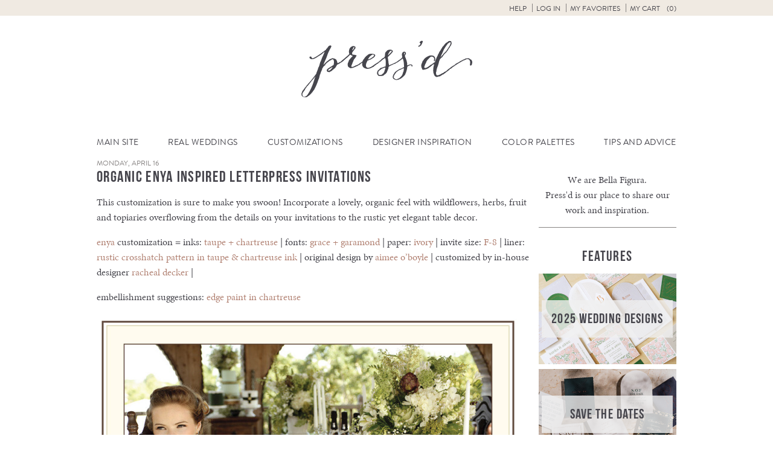

--- FILE ---
content_type: text/html; charset=UTF-8
request_url: https://www.bellafigura.com/pressd/organic-enya-inspired-letterpress-invitations/
body_size: 12892
content:
<!doctype html>
<!--[if lt IE 7]>      <html class="no-js lt-ie9 lt-ie8 lt-ie7"> <![endif]-->
<!--[if IE 7]>         <html class="no-js lt-ie9 lt-ie8"> <![endif]-->
<!--[if IE 8]>         <html class="no-js lt-ie9"> <![endif]-->
<!--[if gt IE 8]><!--> <html class="no-js"> <!--<![endif]-->
	<head>
		
		<meta charset="utf-8">
		<meta name="viewport" content="width=device-width,initial-scale=1.0">
   		<link rel="icon" type="image/png" href="https://www.bellafigura.com/wp-content/themes/bella-figura/img/favicon.png">
		<link rel="pingback" href="https://www.bellafigura.com/xmlrpc.php" />
		<script>!function(e,c){e[c]=e[c]+(e[c]&&" ")+"quform-js"}(document.documentElement,"className");</script><meta name='robots' content='index, follow, max-image-preview:large, max-snippet:-1, max-video-preview:-1' />
<!-- This site has installed PayPal for WooCommerce v4.5.21 - https://www.angelleye.com/product/woocommerce-paypal-plugin/ -->

	<!-- This site is optimized with the Yoast SEO plugin v26.6 - https://yoast.com/wordpress/plugins/seo/ -->
	<title>Organic Enya Inspired Letterpress Invitations - Bella Figura</title>
	<link rel="canonical" href="https://www.bellafigura.com/pressd/organic-enya-inspired-letterpress-invitations/" />
	<meta property="og:locale" content="en_US" />
	<meta property="og:type" content="article" />
	<meta property="og:title" content="Organic Enya Inspired Letterpress Invitations - Bella Figura" />
	<meta property="og:description" content="This customization is sure to make you swoon! Incorporate a lovely, organic feel with wildflowers, herbs, fruit and topiaries overflowing from the details on your invitations to the rustic yet elegant table decor. enya customization = inks: taupe + chartreuse &hellip; Continue reading &rarr;" />
	<meta property="og:url" content="https://www.bellafigura.com/pressd/organic-enya-inspired-letterpress-invitations/" />
	<meta property="og:site_name" content="Bella Figura" />
	<meta property="article:published_time" content="2012-04-16T13:00:19+00:00" />
	<meta property="og:image" content="https://d1mkprg9bp64fp.cloudfront.net/wp-content/blogs.dir/3/files/2012/04/enya-customization.jpg" />
	<meta property="og:image:width" content="700" />
	<meta property="og:image:height" content="1323" />
	<meta property="og:image:type" content="image/jpeg" />
	<meta name="author" content="Racheal Bumbolo" />
	<meta name="twitter:card" content="summary_large_image" />
	<meta name="twitter:creator" content="@bellafigura" />
	<meta name="twitter:site" content="@bellafigura" />
	<meta name="twitter:label1" content="Written by" />
	<meta name="twitter:data1" content="Racheal Bumbolo" />
	<script type="application/ld+json" class="yoast-schema-graph">{"@context":"https://schema.org","@graph":[{"@type":"WebPage","@id":"https://www.bellafigura.com/pressd/organic-enya-inspired-letterpress-invitations/","url":"https://www.bellafigura.com/pressd/organic-enya-inspired-letterpress-invitations/","name":"Organic Enya Inspired Letterpress Invitations - Bella Figura","isPartOf":{"@id":"https://www.bellafigura.com/#website"},"primaryImageOfPage":{"@id":"https://www.bellafigura.com/pressd/organic-enya-inspired-letterpress-invitations/#primaryimage"},"image":{"@id":"https://www.bellafigura.com/pressd/organic-enya-inspired-letterpress-invitations/#primaryimage"},"thumbnailUrl":"https://d1mkprg9bp64fp.cloudfront.net/wp-content/blogs.dir/3/files/2012/04/enya-customization.jpg","datePublished":"2012-04-16T13:00:19+00:00","author":{"@id":"https://www.bellafigura.com/#/schema/person/651678e4bad4516524d88d570e463737"},"breadcrumb":{"@id":"https://www.bellafigura.com/pressd/organic-enya-inspired-letterpress-invitations/#breadcrumb"},"inLanguage":"en-US","potentialAction":[{"@type":"ReadAction","target":["https://www.bellafigura.com/pressd/organic-enya-inspired-letterpress-invitations/"]}]},{"@type":"ImageObject","inLanguage":"en-US","@id":"https://www.bellafigura.com/pressd/organic-enya-inspired-letterpress-invitations/#primaryimage","url":"https://d1mkprg9bp64fp.cloudfront.net/wp-content/blogs.dir/3/files/2012/04/enya-customization.jpg","contentUrl":"https://d1mkprg9bp64fp.cloudfront.net/wp-content/blogs.dir/3/files/2012/04/enya-customization.jpg","width":700,"height":1323},{"@type":"BreadcrumbList","@id":"https://www.bellafigura.com/pressd/organic-enya-inspired-letterpress-invitations/#breadcrumb","itemListElement":[{"@type":"ListItem","position":1,"name":"Blog","item":"https://www.bellafigura.com/pressd/"},{"@type":"ListItem","position":2,"name":"Organic Enya Inspired Letterpress Invitations"}]},{"@type":"WebSite","@id":"https://www.bellafigura.com/#website","url":"https://www.bellafigura.com/","name":"Bella Figura","description":"Bella Figura fine wedding invitations","potentialAction":[{"@type":"SearchAction","target":{"@type":"EntryPoint","urlTemplate":"https://www.bellafigura.com/?s={search_term_string}"},"query-input":{"@type":"PropertyValueSpecification","valueRequired":true,"valueName":"search_term_string"}}],"inLanguage":"en-US"},{"@type":"Person","@id":"https://www.bellafigura.com/#/schema/person/651678e4bad4516524d88d570e463737","name":"Racheal Bumbolo","image":{"@type":"ImageObject","inLanguage":"en-US","@id":"https://www.bellafigura.com/#/schema/person/image/","url":"https://secure.gravatar.com/avatar/5a3117abb1fc97f541e7b513e17e68e67cbe859864fb6c01ab25a98600c6b44d?s=96&d=blank&r=g","contentUrl":"https://secure.gravatar.com/avatar/5a3117abb1fc97f541e7b513e17e68e67cbe859864fb6c01ab25a98600c6b44d?s=96&d=blank&r=g","caption":"Racheal Bumbolo"},"description":"Like all creative minds, diving into art at a young age has gotten Racheal to where she is today. Pushed by her grade school art teacher to explore the depths of color, shapes and out of the box ideas solidified for her that art and design was going to be her life! She received an Associates in Graphic Design from Mohawk Valley Community College and a BFA in Visual Communications from Cazenovia College. She spent most of her time after college working as a freelance designer dreaming up logos and graphic tees before joining the Bella Figura family.","sameAs":["https://www.bellafigura.com/designers/racheal-bumbolo/"]}]}</script>
	<!-- / Yoast SEO plugin. -->


<link rel='dns-prefetch' href='//ajax.googleapis.com' />
<link rel="alternate" type="application/rss+xml" title="Bella Figura &raquo; Organic Enya Inspired Letterpress Invitations Comments Feed" href="https://www.bellafigura.com/pressd/organic-enya-inspired-letterpress-invitations/feed/" />
<link rel="alternate" title="oEmbed (JSON)" type="application/json+oembed" href="https://www.bellafigura.com/wp-json/oembed/1.0/embed?url=https%3A%2F%2Fwww.bellafigura.com%2Fpressd%2Forganic-enya-inspired-letterpress-invitations%2F" />
<link rel="alternate" title="oEmbed (XML)" type="text/xml+oembed" href="https://www.bellafigura.com/wp-json/oembed/1.0/embed?url=https%3A%2F%2Fwww.bellafigura.com%2Fpressd%2Forganic-enya-inspired-letterpress-invitations%2F&#038;format=xml" />
<style id='wp-img-auto-sizes-contain-inline-css' type='text/css'>
img:is([sizes=auto i],[sizes^="auto," i]){contain-intrinsic-size:3000px 1500px}
/*# sourceURL=wp-img-auto-sizes-contain-inline-css */
</style>
<link rel='stylesheet' id='q-a-plus-css' href='https://www.bellafigura.com/wp-content/plugins/boxcar-faqs/css/boxcar-faqs.css?ver=1.0.0' type='text/css' media='all' />
<link rel='stylesheet' id='dashicons-css' href='https://www.bellafigura.com/wp-includes/css/dashicons.min.css?ver=6.9' type='text/css' media='all' />
<link rel='stylesheet' id='thickbox-css' href='https://www.bellafigura.com/wp-includes/js/thickbox/thickbox.css?ver=6.9' type='text/css' media='all' />
<link rel='stylesheet' id='theme-css-css' href='https://www.bellafigura.com/wp-content/themes/bella-figura/blog.css?ver=6.9' type='text/css' media='all' />
<style id='wp-block-library-inline-css' type='text/css'>
:root{--wp-block-synced-color:#7a00df;--wp-block-synced-color--rgb:122,0,223;--wp-bound-block-color:var(--wp-block-synced-color);--wp-editor-canvas-background:#ddd;--wp-admin-theme-color:#007cba;--wp-admin-theme-color--rgb:0,124,186;--wp-admin-theme-color-darker-10:#006ba1;--wp-admin-theme-color-darker-10--rgb:0,107,160.5;--wp-admin-theme-color-darker-20:#005a87;--wp-admin-theme-color-darker-20--rgb:0,90,135;--wp-admin-border-width-focus:2px}@media (min-resolution:192dpi){:root{--wp-admin-border-width-focus:1.5px}}.wp-element-button{cursor:pointer}:root .has-very-light-gray-background-color{background-color:#eee}:root .has-very-dark-gray-background-color{background-color:#313131}:root .has-very-light-gray-color{color:#eee}:root .has-very-dark-gray-color{color:#313131}:root .has-vivid-green-cyan-to-vivid-cyan-blue-gradient-background{background:linear-gradient(135deg,#00d084,#0693e3)}:root .has-purple-crush-gradient-background{background:linear-gradient(135deg,#34e2e4,#4721fb 50%,#ab1dfe)}:root .has-hazy-dawn-gradient-background{background:linear-gradient(135deg,#faaca8,#dad0ec)}:root .has-subdued-olive-gradient-background{background:linear-gradient(135deg,#fafae1,#67a671)}:root .has-atomic-cream-gradient-background{background:linear-gradient(135deg,#fdd79a,#004a59)}:root .has-nightshade-gradient-background{background:linear-gradient(135deg,#330968,#31cdcf)}:root .has-midnight-gradient-background{background:linear-gradient(135deg,#020381,#2874fc)}:root{--wp--preset--font-size--normal:16px;--wp--preset--font-size--huge:42px}.has-regular-font-size{font-size:1em}.has-larger-font-size{font-size:2.625em}.has-normal-font-size{font-size:var(--wp--preset--font-size--normal)}.has-huge-font-size{font-size:var(--wp--preset--font-size--huge)}.has-text-align-center{text-align:center}.has-text-align-left{text-align:left}.has-text-align-right{text-align:right}.has-fit-text{white-space:nowrap!important}#end-resizable-editor-section{display:none}.aligncenter{clear:both}.items-justified-left{justify-content:flex-start}.items-justified-center{justify-content:center}.items-justified-right{justify-content:flex-end}.items-justified-space-between{justify-content:space-between}.screen-reader-text{border:0;clip-path:inset(50%);height:1px;margin:-1px;overflow:hidden;padding:0;position:absolute;width:1px;word-wrap:normal!important}.screen-reader-text:focus{background-color:#ddd;clip-path:none;color:#444;display:block;font-size:1em;height:auto;left:5px;line-height:normal;padding:15px 23px 14px;text-decoration:none;top:5px;width:auto;z-index:100000}html :where(.has-border-color){border-style:solid}html :where([style*=border-top-color]){border-top-style:solid}html :where([style*=border-right-color]){border-right-style:solid}html :where([style*=border-bottom-color]){border-bottom-style:solid}html :where([style*=border-left-color]){border-left-style:solid}html :where([style*=border-width]){border-style:solid}html :where([style*=border-top-width]){border-top-style:solid}html :where([style*=border-right-width]){border-right-style:solid}html :where([style*=border-bottom-width]){border-bottom-style:solid}html :where([style*=border-left-width]){border-left-style:solid}html :where(img[class*=wp-image-]){height:auto;max-width:100%}:where(figure){margin:0 0 1em}html :where(.is-position-sticky){--wp-admin--admin-bar--position-offset:var(--wp-admin--admin-bar--height,0px)}@media screen and (max-width:600px){html :where(.is-position-sticky){--wp-admin--admin-bar--position-offset:0px}}
/*wp_block_styles_on_demand_placeholder:69700d0898ebc*/
/*# sourceURL=wp-block-library-inline-css */
</style>
<style id='classic-theme-styles-inline-css' type='text/css'>
/*! This file is auto-generated */
.wp-block-button__link{color:#fff;background-color:#32373c;border-radius:9999px;box-shadow:none;text-decoration:none;padding:calc(.667em + 2px) calc(1.333em + 2px);font-size:1.125em}.wp-block-file__button{background:#32373c;color:#fff;text-decoration:none}
/*# sourceURL=/wp-includes/css/classic-themes.min.css */
</style>
<link rel='stylesheet' id='bookly-ladda-min-css' href='https://www.bellafigura.com/wp-content/plugins/appointment-booking/frontend/resources/css/ladda.min.css?ver=11.9' type='text/css' media='all' />
<link rel='stylesheet' id='bookly-picker-css' href='https://www.bellafigura.com/wp-content/plugins/appointment-booking/frontend/resources/css/picker.classic.css?ver=11.9' type='text/css' media='all' />
<link rel='stylesheet' id='bookly-picker-date-css' href='https://www.bellafigura.com/wp-content/plugins/appointment-booking/frontend/resources/css/picker.classic.date.css?ver=11.9' type='text/css' media='all' />
<link rel='stylesheet' id='bookly-main-css' href='https://www.bellafigura.com/wp-content/plugins/appointment-booking/frontend/resources/css/bookly-main.css?ver=11.9' type='text/css' media='all' />
<link rel='stylesheet' id='bookly-customer-profile-css' href='https://www.bellafigura.com/wp-content/plugins/appointment-booking/frontend/modules/customer_profile/resources/css/customer_profile.css?ver=11.9' type='text/css' media='all' />
<link rel='stylesheet' id='taxonomy-image-plugin-public-css' href='https://www.bellafigura.com/wp-content/plugins/taxonomy-images/css/style.css?ver=0.9.6' type='text/css' media='screen' />
<style id='woocommerce-inline-inline-css' type='text/css'>
.woocommerce form .form-row .required { visibility: visible; }
/*# sourceURL=woocommerce-inline-inline-css */
</style>
<link rel='stylesheet' id='quform-css' href='https://www.bellafigura.com/wp-content/plugins/quform/cache/quform.3.css?ver=1751309634' type='text/css' media='all' />
<link rel='stylesheet' id='angelleye-express-checkout-css-css' href='https://www.bellafigura.com/wp-content/plugins/paypal-for-woocommerce/assets/css/angelleye-express-checkout.css?ver=4.5.21' type='text/css' media='all' />
<link rel='stylesheet' id='theme-print-css-css' href='https://www.bellafigura.com/wp-content/themes/bella-figura/print.css?ver=6.9' type='text/css' media='print' />
<script type="text/javascript" src="//ajax.googleapis.com/ajax/libs/jquery/2.1.1/jquery.min.js?ver=2.1.1" id="jquery-js"></script>
<script type="text/javascript" src="https://www.bellafigura.com/wp-content/plugins/appointment-booking/frontend/resources/js/spin.min.js?ver=11.9" id="bookly-spin-js"></script>
<script type="text/javascript" src="https://www.bellafigura.com/wp-content/plugins/appointment-booking/frontend/resources/js/ladda.min.js?ver=11.9" id="bookly-ladda-js"></script>
<script type="text/javascript" src="https://www.bellafigura.com/wp-content/plugins/appointment-booking/frontend/resources/js/hammer.min.js?ver=11.9" id="bookly-hammer-js"></script>
<script type="text/javascript" src="https://www.bellafigura.com/wp-content/plugins/appointment-booking/frontend/resources/js/jquery.hammer.min.js?ver=11.9" id="bookly-jq-hammer-js"></script>
<script type="text/javascript" src="https://www.bellafigura.com/wp-content/plugins/appointment-booking/frontend/resources/js/picker.js?ver=11.9" id="bookly-picker-js"></script>
<script type="text/javascript" src="https://www.bellafigura.com/wp-content/plugins/appointment-booking/frontend/resources/js/picker.date.js?ver=11.9" id="bookly-picker-date-js"></script>
<script type="text/javascript" id="bookly-js-extra">
/* <![CDATA[ */
var BooklyL10n = {"today":"Today","months":["January","February","March","April","May","June","July","August","September","October","November","December"],"days":["Sunday","Monday","Tuesday","Wednesday","Thursday","Friday","Saturday"],"daysShort":["Sun","Mon","Tue","Wed","Thu","Fri","Sat"],"nextMonth":"Next month","prevMonth":"Previous month","show_more":"Show more"};
//# sourceURL=bookly-js-extra
/* ]]> */
</script>
<script type="text/javascript" src="https://www.bellafigura.com/wp-content/plugins/appointment-booking/frontend/resources/js/bookly.js?ver=11.9" id="bookly-js"></script>
<script type="text/javascript" src="https://www.bellafigura.com/wp-content/plugins/appointment-booking/frontend/modules/customer_profile/resources/js/customer_profile.js?ver=11.9" id="bookly-customer-profile-js"></script>
<script type="text/javascript" src="https://www.bellafigura.com/wp-content/plugins/woocommerce/assets/js/jquery-blockui/jquery.blockUI.min.js?ver=2.7.0-wc.10.4.3" id="wc-jquery-blockui-js" defer="defer" data-wp-strategy="defer"></script>
<script type="text/javascript" id="wc-add-to-cart-js-extra">
/* <![CDATA[ */
var wc_add_to_cart_params = {"ajax_url":"/wp-admin/admin-ajax.php","wc_ajax_url":"/?wc-ajax=%%endpoint%%","i18n_view_cart":"View cart","cart_url":"https://www.bellafigura.com/cart/","is_cart":"","cart_redirect_after_add":"no"};
//# sourceURL=wc-add-to-cart-js-extra
/* ]]> */
</script>
<script type="text/javascript" src="https://www.bellafigura.com/wp-content/plugins/woocommerce/assets/js/frontend/add-to-cart.min.js?ver=10.4.3" id="wc-add-to-cart-js" defer="defer" data-wp-strategy="defer"></script>
<script type="text/javascript" src="https://www.bellafigura.com/wp-content/plugins/woocommerce/assets/js/js-cookie/js.cookie.min.js?ver=2.1.4-wc.10.4.3" id="wc-js-cookie-js" defer="defer" data-wp-strategy="defer"></script>
<script type="text/javascript" id="woocommerce-js-extra">
/* <![CDATA[ */
var woocommerce_params = {"ajax_url":"/wp-admin/admin-ajax.php","wc_ajax_url":"/?wc-ajax=%%endpoint%%","i18n_password_show":"Show password","i18n_password_hide":"Hide password"};
//# sourceURL=woocommerce-js-extra
/* ]]> */
</script>
<script type="text/javascript" src="https://www.bellafigura.com/wp-content/plugins/woocommerce/assets/js/frontend/woocommerce.min.js?ver=10.4.3" id="woocommerce-js" defer="defer" data-wp-strategy="defer"></script>
<link rel="https://api.w.org/" href="https://www.bellafigura.com/wp-json/" /><link rel="alternate" title="JSON" type="application/json" href="https://www.bellafigura.com/wp-json/wp/v2/posts/9043" /><link rel="EditURI" type="application/rsd+xml" title="RSD" href="https://www.bellafigura.com/xmlrpc.php?rsd" />
<meta name="generator" content="WordPress 6.9" />
<meta name="generator" content="WooCommerce 10.4.3" />
<link rel='shortlink' href='https://www.bellafigura.com/?p=9043' />
<noscript><link rel="stylesheet" type="text/css" href="https://www.bellafigura.com/wp-content/plugins/boxcar-faqs/css/boxcar-faqs-noscript.css?ver=1.0.0" /></noscript>    <!-- Google tag (gtag.js) -->
    <script async src="https://www.googletagmanager.com/gtag/js?id=G-LP5L3LRWCF"></script>
    <script>
    window.dataLayer = window.dataLayer || [];
    function gtag(){dataLayer.push(arguments);}
    gtag('js', new Date());
    gtag('config', 'G-LP5L3LRWCF');
    </script>	<noscript><style>.woocommerce-product-gallery{ opacity: 1 !important; }</style></noscript>
		</head>
	<body class="wp-singular post-template-default single single-post postid-9043 single-format-standard wp-theme-boxcar-base wp-child-theme-bella-figura theme-boxcar-base woocommerce-no-js has_paypal_express_checkout">
		<!--[if lt IE 10]>
			<p class="browsehappy">You are using an <strong>outdated</strong> browser. Please <a href="http://browsehappy.com/">upgrade your browser</a> to improve your experience.</p>
		<![endif]-->

<noscript><p class="major loading">
 For full functionality of this site it is necessary to enable JavaScript.<br>
 Click <a href="http://www.enable-javascript.com/" target="_blank" style="color: blue;">
 here</a> to find out how to enable JavaScript in your web browser.
</p></noscript>


	<div id="bs-top"></div>
<header id="main_header" class="blog">
	<section id="user_controls_and_search">
		<h2 class="assistive-text">User Controls / Search</h2>

	<ul id="menu-user-controls" class="menu"><li id="menu-item-23038" class="menu-item menu-item-type-post_type menu-item-object-page menu-item-has-children menu-item-23038"><a href="https://www.bellafigura.com/order/">Help</a>
<ul class="sub-menu">
	<li id="menu-item-23046" class="menu-item menu-item-type-custom menu-item-object-custom menu-item-23046"><a href="tel://18666996040">Call 866-699-6040</a></li>
	<li id="menu-item-23036" class="chat-button menu-item menu-item-type-custom menu-item-object-custom menu-item-23036"><a href="#">Chat with us</a></li>
	<li id="menu-item-23031" class="menu-item menu-item-type-post_type menu-item-object-page menu-item-23031"><a href="https://www.bellafigura.com/contact/">Other Contact Info</a></li>
	<li id="menu-item-23032" class="menu-item menu-item-type-post_type menu-item-object-page menu-item-23032"><a href="https://www.bellafigura.com/order/">Get Started</a></li>
	<li id="menu-item-23037" class="menu-item menu-item-type-post_type menu-item-object-page menu-item-23037"><a href="https://www.bellafigura.com/personal-shopper/">Personal Shopper Service</a></li>
	<li id="menu-item-23045" class="menu-item menu-item-type-post_type menu-item-object-page menu-item-23045"><a href="https://www.bellafigura.com/faqs/">Frequently Asked Questions</a></li>
</ul>
</li>
<li id="menu-item-23033" class="menu-item menu-item-type-custom menu-item-object-custom menu-item-23033</li>
<li id="menu-item-23034" class="menu-item menu-item-type-custom menu-item-object-custom menu-item-23034"><a rel="nofollow" href="https://www.bellafigura.com/wp-login.php">Log in</a></li>
<li id="menu-item-26138" class="menu-item menu-item-type-post_type menu-item-object-page menu-item-26138"><a href="https://www.bellafigura.com/favorites/">My Favorites</a></li>
<li id="menu-item-23224" class="bxp-show-cart inactive menu-item menu-item-type-custom menu-item-object-custom menu-item-23224"><a href="#">My Cart <span class="cart-items"></span></a></li>
</ul>
	</section>

	<h1 id="our_name">
		<a href="https://www.bellafigura.com/pressd/">
			<img src="https://www.bellafigura.com/wp-content/themes/bella-figura/img/bella-blog-header.png" alt="Press'd">
		</a>
    <button class="hamburger"></button>
	</h1>



			<nav id="main_navigation">
			<h2 class="assistive-text">Navigation</h2>
						<ul id="menu-blog-navigation"><li id="menu-item-18557" class="emphasis menu-item menu-item-type-post_type menu-item-object-page menu-item-home menu-item-18557"><a href="https://www.bellafigura.com/">Main Site</a></li>
<li id="menu-item-17822" class="menu-item menu-item-type-taxonomy menu-item-object-category menu-item-17822"><a href="https://www.bellafigura.com/pressd/category/real-weddings/">Real Weddings</a></li>
<li id="menu-item-17823" class="menu-item menu-item-type-taxonomy menu-item-object-category menu-item-has-children menu-item-17823"><a href="https://www.bellafigura.com/pressd/category/customization/">Customizations</a>
<ul class="sub-menu">
	<li id="menu-item-18668" class="menu-item menu-item-type-taxonomy menu-item-object-post_tag menu-item-18668"><a href="https://www.bellafigura.com/pressd/tag/wedding-invitations/">Wedding Invitations</a></li>
	<li id="menu-item-18572" class="menu-item menu-item-type-taxonomy menu-item-object-post_tag menu-item-18572"><a href="https://www.bellafigura.com/pressd/tag/save-the-dates/">Save The Dates</a></li>
	<li id="menu-item-18610" class="menu-item menu-item-type-taxonomy menu-item-object-post_tag menu-item-18610"><a href="https://www.bellafigura.com/pressd/tag/reply-cards/">Reply Cards</a></li>
	<li id="menu-item-18611" class="menu-item menu-item-type-taxonomy menu-item-object-post_tag menu-item-18611"><a href="https://www.bellafigura.com/pressd/tag/direction-cards/">Direction Cards</a></li>
	<li id="menu-item-18612" class="menu-item menu-item-type-taxonomy menu-item-object-post_tag menu-item-18612"><a href="https://www.bellafigura.com/pressd/tag/website-card/">Website Card</a></li>
	<li id="menu-item-18608" class="menu-item menu-item-type-taxonomy menu-item-object-post_tag menu-item-18608"><a href="https://www.bellafigura.com/pressd/tag/maps/">Maps</a></li>
	<li id="menu-item-18678" class="menu-item menu-item-type-taxonomy menu-item-object-post_tag menu-item-18678"><a href="https://www.bellafigura.com/pressd/tag/menus-2/">Menus</a></li>
	<li id="menu-item-18609" class="menu-item menu-item-type-taxonomy menu-item-object-post_tag menu-item-18609"><a href="https://www.bellafigura.com/pressd/tag/reception-pieces/">Reception Pieces</a></li>
	<li id="menu-item-18670" class="menu-item menu-item-type-taxonomy menu-item-object-post_tag menu-item-18670"><a href="https://www.bellafigura.com/pressd/tag/bar-mitzvah/">Bar Mitzvah</a></li>
	<li id="menu-item-18671" class="menu-item menu-item-type-taxonomy menu-item-object-post_tag menu-item-18671"><a href="https://www.bellafigura.com/pressd/tag/bat-mitzvah/">Bat Mitzvah</a></li>
	<li id="menu-item-18679" class="menu-item menu-item-type-taxonomy menu-item-object-post_tag menu-item-18679"><a href="https://www.bellafigura.com/pressd/tag/baby-announcements/">Baby Announcements</a></li>
</ul>
</li>
<li id="menu-item-17824" class="menu-item menu-item-type-taxonomy menu-item-object-category menu-item-17824"><a href="https://www.bellafigura.com/pressd/category/inspiration/">Designer Inspiration</a></li>
<li id="menu-item-17825" class="menu-item menu-item-type-taxonomy menu-item-object-category current-post-ancestor current-menu-parent current-post-parent menu-item-17825"><a href="https://www.bellafigura.com/pressd/category/color-palettes/">Color Palettes</a></li>
<li id="menu-item-17826" class="menu-item menu-item-type-taxonomy menu-item-object-category menu-item-has-children menu-item-17826"><a href="https://www.bellafigura.com/pressd/category/wedding-tips-and-advice/">Tips and Advice</a>
<ul class="sub-menu">
	<li id="menu-item-18676" class="menu-item menu-item-type-taxonomy menu-item-object-post_tag menu-item-18676"><a href="https://www.bellafigura.com/pressd/tag/wedding-ideas/">Wedding Ideas</a></li>
	<li id="menu-item-18673" class="menu-item menu-item-type-taxonomy menu-item-object-category menu-item-18673"><a href="https://www.bellafigura.com/pressd/category/promotions-and-giveaways/">Promotions + Giveaways</a></li>
</ul>
</li>
</ul>			</nav>


</header>
	
	<div id="main" class="container  has-sidebar">


	


	



		<div id="content">


<article id="post-9043" class="post-type-post">

	<header>

					<time class="pubdate" datetime="2012-04-16T09:00:19-04:00">Monday, April 16</time>
		
					<h1>Organic Enya Inspired Letterpress Invitations</h1>
		
	</header><p>This customization is sure to make you swoon! Incorporate a lovely, organic feel with wildflowers, herbs, fruit and topiaries overflowing from the details on your invitations to the rustic yet elegant table decor.</p>
<p><a href="https://www.bellafigura.com/designs/enya/">enya</a> customization = inks: <a href="https://www.bellafigura.com/customize/inks.html">taupe + chartreuse</a> | fonts: <a href="https://www.bellafigura.com/customize/fonts.html">grace + garamond</a> | paper: <a href="https://www.bellafigura.com/customize/papers.html">ivory</a> | invite size: <a href="https://www.bellafigura.com/customize/sizes.html">F-8</a> | liner: <a href="https://www.bellafigura.com/customize/envelope-lining.html">rustic crosshatch pattern in taupe &amp; chartreuse ink</a> | original design by <a href="https://www.bellafigura.com/designers/oboyle.html">aimee o&#8217;boyle</a> | customized by in-house designer <a href="https://www.bellafigura.com/designers/decker.html">racheal decker</a> |</p>
<p>embellishment suggestions: <a href="https://www.bellafigura.com/customize/edge-painting.html">edge paint in chartreuse</a></p>
<p><a href="https://www.bellafigura.com/designs/enya/"><img loading="lazy" decoding="async" class="alignnone size-full wp-image-9044" src="https://d1mkprg9bp64fp.cloudfront.net/wp-content/blogs.dir/3/files/2012/04/enya-customization.jpg" alt="organic letterpress wedding inspiration" width="700" height="1323" /></a></p>
<p>Photo Credits: <a href="http://www.starfishstudios.biz/blog/">Starfish Studios</a></p>

	<footer>

		
		
		<p class="tags-etc">
									<span class="posted_in tag-token">
				Category:
								<a href="https://www.bellafigura.com/pressd/category/color-palettes/" rel="tag" title="View all posts in the category &quot;Color Palettes&quot;">Color Palettes</a>
							</span>
			
									<span class="tagged_as tag-token">
				Tags:
								<a href="https://www.bellafigura.com/pressd/tag/letterpress-wedding-invitations/" rel="tag" title="View all posts tagged with &quot;Letterpress Wedding Invitations&quot;">Letterpress Wedding Invitations</a>
								<a href="https://www.bellafigura.com/pressd/tag/eco/" rel="tag" title="View all posts tagged with &quot;Eco&quot;">Eco</a>
								<a href="https://www.bellafigura.com/pressd/tag/aimee-oboyle/" rel="tag" title="View all posts tagged with &quot;Aimee O&#039;boyle&quot;">Aimee O'boyle</a>
								<a href="https://www.bellafigura.com/pressd/tag/enya/" rel="tag" title="View all posts tagged with &quot;Enya&quot;">Enya</a>
							</span>
			
			<span>Written by <a href="https://www.bellafigura.com/designers/racheal/" title="Visit Racheal Bumbolo&#8217;s website" rel="author external">Racheal Bumbolo</a></span>
		</p>
		


				
		<section class="comments">
			

<div id="respond">

<a rel="nofollow" id="cancel-comment-reply-link" href="/pressd/organic-enya-inspired-letterpress-invitations/#respond" style="display:none;"><p id="cancel-comment-reply">You are replying to the above comment. Click here to cancel that.</p></a>
<h3>Leave a Comment</h3>

<form action="https://www.bellafigura.com/wp-comments-post.php" method="post" id="commentform">


	<div class="comment-textarea">

		<div>
			<textarea name="comment" id="comment" cols="58" rows="10" tabindex="4"></textarea>
		</div>

	</div>



	<div class="comment-text-inputs">

		<div>
			<span class="validation" hidden>!</span>
			<input type="text" name="author" id="author" class="required" value="" tabindex="1" aria-required="true" placeholder="Name (required)">
		</div>
		<div>
			<input type="text" name="email" id="email" class="required" value="" tabindex="2" aria-required="true" placeholder="Email (required)">
			<label>Will not be published</label>
		</div>
		<div>
			<input type="text" name="url" id="url" value="" tabindex="3" placeholder="Website">
		</div>

	</div>



<input name="submit" type="submit" id="submit" tabindex="5" value="Post Comment">

<input type='hidden' name='comment_post_ID' value='9043' id='comment_post_ID' />
<input type='hidden' name='comment_parent' id='comment_parent' value='0' />

<p style="display: none;"><input type="hidden" id="akismet_comment_nonce" name="akismet_comment_nonce" value="79d7c2053b" /></p><p style="display: none !important;" class="akismet-fields-container" data-prefix="ak_"><label>&#916;<textarea name="ak_hp_textarea" cols="45" rows="8" maxlength="100"></textarea></label><input type="hidden" id="ak_js_1" name="ak_js" value="121"/><script>document.getElementById( "ak_js_1" ).setAttribute( "value", ( new Date() ).getTime() );</script></p>
</form>

</div>


			<!-- If comments are open, but there are no comments. -->

	 


		</section>

		
				<section class="previous-next">
			<h1 class="assistive-text">Previous &amp; Next Posts</h1>
			<div class="previous"><a href="https://www.bellafigura.com/pressd/kelle-mccarter-paperswell-magazine/" rel="prev">Previous Post</a></div>
			<div class="next"><a href="https://www.bellafigura.com/pressd/lustrous-lace-letterpress-and-foil-invites/" rel="next">Next Post</a></div>
		</section>
		
			
	</footer>

</article>

	


		</div>


			<div id="sidebar">
			
<aside class="identity">
	<p>We are <a href="https://www.bellafigura.com">Bella Figura</a>.<br>Press'd is our place to share our work and inspiration.</p>
</aside>

<aside class="features">

	<h1>Features</h1>
	<ul>
	<a href="//www.bellafigura.com/whats-new-wedding-invitations/">
		<li style="background-image:url(https://d1mkprg9bp64fp.cloudfront.net/wp-content/blogs.dir/3/files/2017/07/2025-blog-post-tile-1.jpg)">
			<p>2025 Wedding Designs</p>
		</li>
	</a>
	<a href="///www.bellafigura.com/save-the-dates/">
		<li style="background-image:url(https://d1mkprg9bp64fp.cloudfront.net/wp-content/blogs.dir/3/files/2017/07/2024-blog-post-tiles5.jpg)">
			<p>Save the Dates</p>
		</li>
	</a>
	<a href="//www.bellafigura.com/pressd/category/real-weddings">
		<li style="background-image:url(https://d1mkprg9bp64fp.cloudfront.net/wp-content/blogs.dir/3/files/2017/07/real-wedding2.jpg)">
			<p>Real weddings</p>
		</li>
	</a>
	<a href="//www.bellafigura.com/pressd/category/inspiration/">
		<li style="background-image:url(https://d1mkprg9bp64fp.cloudfront.net/wp-content/blogs.dir/3/files/2017/07/2024-blog-post-tiles6.jpg)">
			<p>Designer inspiration</p>
		</li>
	</a>
	</ul>


</aside>


<aside>
	<h1 class="assistive-text">Search</h1>
	<form method="get" id="searchform" action="https://www.bellafigura.com/">
	<label for="s" class="assistive-text">Search</label>
	<input type="text" class="field" name="s" id="s" placeholder="Search Our Site">	<button class="submit" name="submit" id="searchsubmit"></button>
</form>
</aside>


<aside class="see-what-inspires-us">
	<h1>See What Inspires Us</h1>
	<a title="Instagram" href="http://instagram.com/bellafigura" target="_blank">Instagram</a>
	<a title="Pinterest" href="http://pinterest.com/letterpressed" target="_blank">Pinterest</a>
</aside>

<aside class="connect-with-us">
	<h1>Connect With Us</h1>
	<a title="Pinterest" href="http://pinterest.com/letterpressed" target="_blank"><img src="https://www.bellafigura.com/wp-content/themes/bella-figura/img/social/pinterest.png"></a>
	<a title="Facebook" href="http://facebook.com/bellafiguraletterpress" target="_blank"><img src="https://www.bellafigura.com/wp-content/themes/bella-figura/img/social/facebook.png"></a>
	<a title="Twitter" href="http://twitter.com/bellafigura" target="_blank"><img src="https://www.bellafigura.com/wp-content/themes/bella-figura/img/social/twitter.png"></a>
	<a title="Instagram" href="http://instagram.com/bellafigura" target="_blank"><img src="https://www.bellafigura.com/wp-content/themes/bella-figura/img/social/instagram.png"></a>
</aside>



<aside>

	<h1>Archive</h1>

	<select onchange="location.assign($(this).val());">
		<option value="">Select Month</option>
			<option value='https://www.bellafigura.com/pressd/2026/01/'> January 2026 &nbsp;(8)</option>
	<option value='https://www.bellafigura.com/pressd/2025/12/'> December 2025 &nbsp;(9)</option>
	<option value='https://www.bellafigura.com/pressd/2025/11/'> November 2025 &nbsp;(10)</option>
	<option value='https://www.bellafigura.com/pressd/2025/10/'> October 2025 &nbsp;(14)</option>
	<option value='https://www.bellafigura.com/pressd/2025/09/'> September 2025 &nbsp;(11)</option>
	<option value='https://www.bellafigura.com/pressd/2025/08/'> August 2025 &nbsp;(9)</option>
	<option value='https://www.bellafigura.com/pressd/2025/07/'> July 2025 &nbsp;(11)</option>
	<option value='https://www.bellafigura.com/pressd/2025/06/'> June 2025 &nbsp;(7)</option>
	<option value='https://www.bellafigura.com/pressd/2025/05/'> May 2025 &nbsp;(6)</option>
	<option value='https://www.bellafigura.com/pressd/2025/04/'> April 2025 &nbsp;(7)</option>
	<option value='https://www.bellafigura.com/pressd/2025/03/'> March 2025 &nbsp;(7)</option>
	<option value='https://www.bellafigura.com/pressd/2025/02/'> February 2025 &nbsp;(6)</option>
	<option value='https://www.bellafigura.com/pressd/2025/01/'> January 2025 &nbsp;(7)</option>
	<option value='https://www.bellafigura.com/pressd/2024/12/'> December 2024 &nbsp;(7)</option>
	<option value='https://www.bellafigura.com/pressd/2024/11/'> November 2024 &nbsp;(12)</option>
	<option value='https://www.bellafigura.com/pressd/2024/10/'> October 2024 &nbsp;(12)</option>
	<option value='https://www.bellafigura.com/pressd/2024/09/'> September 2024 &nbsp;(11)</option>
	<option value='https://www.bellafigura.com/pressd/2024/08/'> August 2024 &nbsp;(9)</option>
	<option value='https://www.bellafigura.com/pressd/2024/07/'> July 2024 &nbsp;(8)</option>
	<option value='https://www.bellafigura.com/pressd/2024/06/'> June 2024 &nbsp;(9)</option>
	<option value='https://www.bellafigura.com/pressd/2024/05/'> May 2024 &nbsp;(8)</option>
	<option value='https://www.bellafigura.com/pressd/2024/04/'> April 2024 &nbsp;(9)</option>
	<option value='https://www.bellafigura.com/pressd/2024/03/'> March 2024 &nbsp;(8)</option>
	<option value='https://www.bellafigura.com/pressd/2024/02/'> February 2024 &nbsp;(9)</option>
	<option value='https://www.bellafigura.com/pressd/2024/01/'> January 2024 &nbsp;(9)</option>
	<option value='https://www.bellafigura.com/pressd/2023/12/'> December 2023 &nbsp;(9)</option>
	<option value='https://www.bellafigura.com/pressd/2023/11/'> November 2023 &nbsp;(12)</option>
	<option value='https://www.bellafigura.com/pressd/2023/10/'> October 2023 &nbsp;(13)</option>
	<option value='https://www.bellafigura.com/pressd/2023/09/'> September 2023 &nbsp;(12)</option>
	<option value='https://www.bellafigura.com/pressd/2023/08/'> August 2023 &nbsp;(9)</option>
	<option value='https://www.bellafigura.com/pressd/2023/07/'> July 2023 &nbsp;(9)</option>
	<option value='https://www.bellafigura.com/pressd/2023/06/'> June 2023 &nbsp;(9)</option>
	<option value='https://www.bellafigura.com/pressd/2023/05/'> May 2023 &nbsp;(8)</option>
	<option value='https://www.bellafigura.com/pressd/2023/04/'> April 2023 &nbsp;(4)</option>
	<option value='https://www.bellafigura.com/pressd/2023/03/'> March 2023 &nbsp;(4)</option>
	<option value='https://www.bellafigura.com/pressd/2023/02/'> February 2023 &nbsp;(2)</option>
	<option value='https://www.bellafigura.com/pressd/2023/01/'> January 2023 &nbsp;(1)</option>
	<option value='https://www.bellafigura.com/pressd/2022/12/'> December 2022 &nbsp;(1)</option>
	<option value='https://www.bellafigura.com/pressd/2022/11/'> November 2022 &nbsp;(3)</option>
	<option value='https://www.bellafigura.com/pressd/2022/10/'> October 2022 &nbsp;(2)</option>
	<option value='https://www.bellafigura.com/pressd/2022/09/'> September 2022 &nbsp;(3)</option>
	<option value='https://www.bellafigura.com/pressd/2022/08/'> August 2022 &nbsp;(3)</option>
	<option value='https://www.bellafigura.com/pressd/2022/07/'> July 2022 &nbsp;(1)</option>
	<option value='https://www.bellafigura.com/pressd/2022/06/'> June 2022 &nbsp;(2)</option>
	<option value='https://www.bellafigura.com/pressd/2022/05/'> May 2022 &nbsp;(2)</option>
	<option value='https://www.bellafigura.com/pressd/2022/04/'> April 2022 &nbsp;(2)</option>
	<option value='https://www.bellafigura.com/pressd/2021/06/'> June 2021 &nbsp;(1)</option>
	<option value='https://www.bellafigura.com/pressd/2021/05/'> May 2021 &nbsp;(1)</option>
	<option value='https://www.bellafigura.com/pressd/2021/03/'> March 2021 &nbsp;(2)</option>
	<option value='https://www.bellafigura.com/pressd/2021/02/'> February 2021 &nbsp;(4)</option>
	<option value='https://www.bellafigura.com/pressd/2021/01/'> January 2021 &nbsp;(4)</option>
	<option value='https://www.bellafigura.com/pressd/2020/12/'> December 2020 &nbsp;(2)</option>
	<option value='https://www.bellafigura.com/pressd/2020/11/'> November 2020 &nbsp;(1)</option>
	<option value='https://www.bellafigura.com/pressd/2020/09/'> September 2020 &nbsp;(2)</option>
	<option value='https://www.bellafigura.com/pressd/2020/08/'> August 2020 &nbsp;(3)</option>
	<option value='https://www.bellafigura.com/pressd/2020/07/'> July 2020 &nbsp;(3)</option>
	<option value='https://www.bellafigura.com/pressd/2020/06/'> June 2020 &nbsp;(3)</option>
	<option value='https://www.bellafigura.com/pressd/2020/05/'> May 2020 &nbsp;(1)</option>
	<option value='https://www.bellafigura.com/pressd/2020/04/'> April 2020 &nbsp;(1)</option>
	<option value='https://www.bellafigura.com/pressd/2020/03/'> March 2020 &nbsp;(6)</option>
	<option value='https://www.bellafigura.com/pressd/2020/02/'> February 2020 &nbsp;(8)</option>
	<option value='https://www.bellafigura.com/pressd/2020/01/'> January 2020 &nbsp;(10)</option>
	<option value='https://www.bellafigura.com/pressd/2019/12/'> December 2019 &nbsp;(7)</option>
	<option value='https://www.bellafigura.com/pressd/2019/11/'> November 2019 &nbsp;(7)</option>
	<option value='https://www.bellafigura.com/pressd/2019/10/'> October 2019 &nbsp;(9)</option>
	<option value='https://www.bellafigura.com/pressd/2019/09/'> September 2019 &nbsp;(8)</option>
	<option value='https://www.bellafigura.com/pressd/2019/08/'> August 2019 &nbsp;(8)</option>
	<option value='https://www.bellafigura.com/pressd/2019/07/'> July 2019 &nbsp;(6)</option>
	<option value='https://www.bellafigura.com/pressd/2019/06/'> June 2019 &nbsp;(7)</option>
	<option value='https://www.bellafigura.com/pressd/2019/05/'> May 2019 &nbsp;(10)</option>
	<option value='https://www.bellafigura.com/pressd/2019/04/'> April 2019 &nbsp;(7)</option>
	<option value='https://www.bellafigura.com/pressd/2019/03/'> March 2019 &nbsp;(7)</option>
	<option value='https://www.bellafigura.com/pressd/2019/02/'> February 2019 &nbsp;(13)</option>
	<option value='https://www.bellafigura.com/pressd/2019/01/'> January 2019 &nbsp;(14)</option>
	<option value='https://www.bellafigura.com/pressd/2018/12/'> December 2018 &nbsp;(12)</option>
	<option value='https://www.bellafigura.com/pressd/2018/11/'> November 2018 &nbsp;(13)</option>
	<option value='https://www.bellafigura.com/pressd/2018/10/'> October 2018 &nbsp;(15)</option>
	<option value='https://www.bellafigura.com/pressd/2018/09/'> September 2018 &nbsp;(10)</option>
	<option value='https://www.bellafigura.com/pressd/2018/08/'> August 2018 &nbsp;(16)</option>
	<option value='https://www.bellafigura.com/pressd/2018/07/'> July 2018 &nbsp;(9)</option>
	<option value='https://www.bellafigura.com/pressd/2018/06/'> June 2018 &nbsp;(9)</option>
	<option value='https://www.bellafigura.com/pressd/2018/05/'> May 2018 &nbsp;(9)</option>
	<option value='https://www.bellafigura.com/pressd/2018/04/'> April 2018 &nbsp;(13)</option>
	<option value='https://www.bellafigura.com/pressd/2018/03/'> March 2018 &nbsp;(15)</option>
	<option value='https://www.bellafigura.com/pressd/2018/02/'> February 2018 &nbsp;(12)</option>
	<option value='https://www.bellafigura.com/pressd/2018/01/'> January 2018 &nbsp;(20)</option>
	<option value='https://www.bellafigura.com/pressd/2017/12/'> December 2017 &nbsp;(5)</option>
	<option value='https://www.bellafigura.com/pressd/2017/11/'> November 2017 &nbsp;(13)</option>
	<option value='https://www.bellafigura.com/pressd/2017/10/'> October 2017 &nbsp;(18)</option>
	<option value='https://www.bellafigura.com/pressd/2017/09/'> September 2017 &nbsp;(16)</option>
	<option value='https://www.bellafigura.com/pressd/2017/08/'> August 2017 &nbsp;(9)</option>
	<option value='https://www.bellafigura.com/pressd/2017/07/'> July 2017 &nbsp;(17)</option>
	<option value='https://www.bellafigura.com/pressd/2017/06/'> June 2017 &nbsp;(6)</option>
	<option value='https://www.bellafigura.com/pressd/2017/05/'> May 2017 &nbsp;(20)</option>
	<option value='https://www.bellafigura.com/pressd/2017/04/'> April 2017 &nbsp;(16)</option>
	<option value='https://www.bellafigura.com/pressd/2017/03/'> March 2017 &nbsp;(26)</option>
	<option value='https://www.bellafigura.com/pressd/2017/02/'> February 2017 &nbsp;(20)</option>
	<option value='https://www.bellafigura.com/pressd/2017/01/'> January 2017 &nbsp;(18)</option>
	<option value='https://www.bellafigura.com/pressd/2016/12/'> December 2016 &nbsp;(21)</option>
	<option value='https://www.bellafigura.com/pressd/2016/11/'> November 2016 &nbsp;(20)</option>
	<option value='https://www.bellafigura.com/pressd/2016/10/'> October 2016 &nbsp;(21)</option>
	<option value='https://www.bellafigura.com/pressd/2016/09/'> September 2016 &nbsp;(14)</option>
	<option value='https://www.bellafigura.com/pressd/2016/08/'> August 2016 &nbsp;(19)</option>
	<option value='https://www.bellafigura.com/pressd/2016/07/'> July 2016 &nbsp;(15)</option>
	<option value='https://www.bellafigura.com/pressd/2016/06/'> June 2016 &nbsp;(19)</option>
	<option value='https://www.bellafigura.com/pressd/2016/05/'> May 2016 &nbsp;(18)</option>
	<option value='https://www.bellafigura.com/pressd/2016/04/'> April 2016 &nbsp;(19)</option>
	<option value='https://www.bellafigura.com/pressd/2016/03/'> March 2016 &nbsp;(23)</option>
	<option value='https://www.bellafigura.com/pressd/2016/02/'> February 2016 &nbsp;(21)</option>
	<option value='https://www.bellafigura.com/pressd/2016/01/'> January 2016 &nbsp;(19)</option>
	<option value='https://www.bellafigura.com/pressd/2015/12/'> December 2015 &nbsp;(18)</option>
	<option value='https://www.bellafigura.com/pressd/2015/11/'> November 2015 &nbsp;(11)</option>
	<option value='https://www.bellafigura.com/pressd/2015/10/'> October 2015 &nbsp;(8)</option>
	<option value='https://www.bellafigura.com/pressd/2015/09/'> September 2015 &nbsp;(11)</option>
	<option value='https://www.bellafigura.com/pressd/2015/08/'> August 2015 &nbsp;(14)</option>
	<option value='https://www.bellafigura.com/pressd/2015/07/'> July 2015 &nbsp;(20)</option>
	<option value='https://www.bellafigura.com/pressd/2015/06/'> June 2015 &nbsp;(16)</option>
	<option value='https://www.bellafigura.com/pressd/2015/05/'> May 2015 &nbsp;(8)</option>
	<option value='https://www.bellafigura.com/pressd/2015/04/'> April 2015 &nbsp;(13)</option>
	<option value='https://www.bellafigura.com/pressd/2015/03/'> March 2015 &nbsp;(15)</option>
	<option value='https://www.bellafigura.com/pressd/2015/02/'> February 2015 &nbsp;(19)</option>
	<option value='https://www.bellafigura.com/pressd/2015/01/'> January 2015 &nbsp;(19)</option>
	<option value='https://www.bellafigura.com/pressd/2014/12/'> December 2014 &nbsp;(9)</option>
	<option value='https://www.bellafigura.com/pressd/2014/11/'> November 2014 &nbsp;(10)</option>
	<option value='https://www.bellafigura.com/pressd/2014/10/'> October 2014 &nbsp;(18)</option>
	<option value='https://www.bellafigura.com/pressd/2014/09/'> September 2014 &nbsp;(8)</option>
	<option value='https://www.bellafigura.com/pressd/2014/08/'> August 2014 &nbsp;(7)</option>
	<option value='https://www.bellafigura.com/pressd/2014/07/'> July 2014 &nbsp;(20)</option>
	<option value='https://www.bellafigura.com/pressd/2014/06/'> June 2014 &nbsp;(22)</option>
	<option value='https://www.bellafigura.com/pressd/2014/05/'> May 2014 &nbsp;(12)</option>
	<option value='https://www.bellafigura.com/pressd/2014/04/'> April 2014 &nbsp;(18)</option>
	<option value='https://www.bellafigura.com/pressd/2014/03/'> March 2014 &nbsp;(25)</option>
	<option value='https://www.bellafigura.com/pressd/2014/02/'> February 2014 &nbsp;(16)</option>
	<option value='https://www.bellafigura.com/pressd/2014/01/'> January 2014 &nbsp;(6)</option>
	<option value='https://www.bellafigura.com/pressd/2013/12/'> December 2013 &nbsp;(7)</option>
	<option value='https://www.bellafigura.com/pressd/2013/11/'> November 2013 &nbsp;(31)</option>
	<option value='https://www.bellafigura.com/pressd/2013/10/'> October 2013 &nbsp;(28)</option>
	<option value='https://www.bellafigura.com/pressd/2013/09/'> September 2013 &nbsp;(17)</option>
	<option value='https://www.bellafigura.com/pressd/2013/08/'> August 2013 &nbsp;(12)</option>
	<option value='https://www.bellafigura.com/pressd/2013/07/'> July 2013 &nbsp;(23)</option>
	<option value='https://www.bellafigura.com/pressd/2013/06/'> June 2013 &nbsp;(16)</option>
	<option value='https://www.bellafigura.com/pressd/2013/05/'> May 2013 &nbsp;(23)</option>
	<option value='https://www.bellafigura.com/pressd/2013/04/'> April 2013 &nbsp;(24)</option>
	<option value='https://www.bellafigura.com/pressd/2013/03/'> March 2013 &nbsp;(15)</option>
	<option value='https://www.bellafigura.com/pressd/2013/02/'> February 2013 &nbsp;(19)</option>
	<option value='https://www.bellafigura.com/pressd/2013/01/'> January 2013 &nbsp;(29)</option>
	<option value='https://www.bellafigura.com/pressd/2012/12/'> December 2012 &nbsp;(20)</option>
	<option value='https://www.bellafigura.com/pressd/2012/11/'> November 2012 &nbsp;(18)</option>
	<option value='https://www.bellafigura.com/pressd/2012/10/'> October 2012 &nbsp;(29)</option>
	<option value='https://www.bellafigura.com/pressd/2012/09/'> September 2012 &nbsp;(21)</option>
	<option value='https://www.bellafigura.com/pressd/2012/08/'> August 2012 &nbsp;(14)</option>
	<option value='https://www.bellafigura.com/pressd/2012/07/'> July 2012 &nbsp;(20)</option>
	<option value='https://www.bellafigura.com/pressd/2012/06/'> June 2012 &nbsp;(6)</option>
	<option value='https://www.bellafigura.com/pressd/2012/05/'> May 2012 &nbsp;(15)</option>
	<option value='https://www.bellafigura.com/pressd/2012/04/'> April 2012 &nbsp;(10)</option>
	<option value='https://www.bellafigura.com/pressd/2012/03/'> March 2012 &nbsp;(13)</option>
	<option value='https://www.bellafigura.com/pressd/2012/02/'> February 2012 &nbsp;(15)</option>
	<option value='https://www.bellafigura.com/pressd/2012/01/'> January 2012 &nbsp;(14)</option>
	<option value='https://www.bellafigura.com/pressd/2011/12/'> December 2011 &nbsp;(21)</option>
	<option value='https://www.bellafigura.com/pressd/2011/11/'> November 2011 &nbsp;(20)</option>
	<option value='https://www.bellafigura.com/pressd/2011/10/'> October 2011 &nbsp;(23)</option>
	<option value='https://www.bellafigura.com/pressd/2011/09/'> September 2011 &nbsp;(20)</option>
	<option value='https://www.bellafigura.com/pressd/2011/08/'> August 2011 &nbsp;(21)</option>
	<option value='https://www.bellafigura.com/pressd/2011/07/'> July 2011 &nbsp;(16)</option>
	<option value='https://www.bellafigura.com/pressd/2011/06/'> June 2011 &nbsp;(9)</option>
	<option value='https://www.bellafigura.com/pressd/2011/05/'> May 2011 &nbsp;(7)</option>
	<option value='https://www.bellafigura.com/pressd/2011/04/'> April 2011 &nbsp;(16)</option>
	<option value='https://www.bellafigura.com/pressd/2011/03/'> March 2011 &nbsp;(20)</option>
	<option value='https://www.bellafigura.com/pressd/2011/02/'> February 2011 &nbsp;(12)</option>
	<option value='https://www.bellafigura.com/pressd/2011/01/'> January 2011 &nbsp;(12)</option>
	<option value='https://www.bellafigura.com/pressd/2010/12/'> December 2010 &nbsp;(16)</option>
	<option value='https://www.bellafigura.com/pressd/2010/11/'> November 2010 &nbsp;(13)</option>
	<option value='https://www.bellafigura.com/pressd/2010/10/'> October 2010 &nbsp;(19)</option>
	<option value='https://www.bellafigura.com/pressd/2010/09/'> September 2010 &nbsp;(22)</option>
	<option value='https://www.bellafigura.com/pressd/2010/08/'> August 2010 &nbsp;(15)</option>
	<option value='https://www.bellafigura.com/pressd/2010/07/'> July 2010 &nbsp;(6)</option>
	<option value='https://www.bellafigura.com/pressd/2010/06/'> June 2010 &nbsp;(3)</option>
	<option value='https://www.bellafigura.com/pressd/2010/05/'> May 2010 &nbsp;(4)</option>
	<option value='https://www.bellafigura.com/pressd/2010/04/'> April 2010 &nbsp;(5)</option>
	<option value='https://www.bellafigura.com/pressd/2010/03/'> March 2010 &nbsp;(17)</option>
	<option value='https://www.bellafigura.com/pressd/2010/02/'> February 2010 &nbsp;(6)</option>
	<option value='https://www.bellafigura.com/pressd/2010/01/'> January 2010 &nbsp;(8)</option>
	<option value='https://www.bellafigura.com/pressd/2009/12/'> December 2009 &nbsp;(10)</option>
	<option value='https://www.bellafigura.com/pressd/2009/11/'> November 2009 &nbsp;(11)</option>
	<option value='https://www.bellafigura.com/pressd/2009/10/'> October 2009 &nbsp;(6)</option>
	<option value='https://www.bellafigura.com/pressd/2009/09/'> September 2009 &nbsp;(8)</option>
	<option value='https://www.bellafigura.com/pressd/2009/08/'> August 2009 &nbsp;(5)</option>
	<option value='https://www.bellafigura.com/pressd/2009/07/'> July 2009 &nbsp;(6)</option>
	<option value='https://www.bellafigura.com/pressd/2009/06/'> June 2009 &nbsp;(4)</option>
	<option value='https://www.bellafigura.com/pressd/2009/05/'> May 2009 &nbsp;(2)</option>
	<option value='https://www.bellafigura.com/pressd/2009/04/'> April 2009 &nbsp;(8)</option>
	<option value='https://www.bellafigura.com/pressd/2009/03/'> March 2009 &nbsp;(7)</option>
	<option value='https://www.bellafigura.com/pressd/2009/02/'> February 2009 &nbsp;(8)</option>
	<option value='https://www.bellafigura.com/pressd/2009/01/'> January 2009 &nbsp;(16)</option>
	<option value='https://www.bellafigura.com/pressd/2008/12/'> December 2008 &nbsp;(3)</option>
	<option value='https://www.bellafigura.com/pressd/2008/11/'> November 2008 &nbsp;(1)</option>
	<option value='https://www.bellafigura.com/pressd/2008/10/'> October 2008 &nbsp;(2)</option>
	<option value='https://www.bellafigura.com/pressd/2008/09/'> September 2008 &nbsp;(3)</option>
	<option value='https://www.bellafigura.com/pressd/2007/04/'> April 2007 &nbsp;(1)</option>
	<option value='https://www.bellafigura.com/pressd/2006/12/'> December 2006 &nbsp;(1)</option>
	<option value='https://www.bellafigura.com/pressd/2006/10/'> October 2006 &nbsp;(1)</option>
	<option value='https://www.bellafigura.com/pressd/2006/06/'> June 2006 &nbsp;(1)</option>
	<option value='https://www.bellafigura.com/pressd/2006/05/'> May 2006 &nbsp;(2)</option>
	</select>

</aside>




<aside class="blog-categories">

	<h1>Categories</h1>

	<select onchange="location.assign($(this).val());">
		<option value="">Select Category</option>
			<option value="https://www.bellafigura.com/pressd/category/inspiration/">Inspiration (340)</option>
			<option value="https://www.bellafigura.com/pressd/category/design-elements/">Design Elements (17)</option>
			<option value="https://www.bellafigura.com/pressd/category/holiday/">Holiday (30)</option>
			<option value="https://www.bellafigura.com/pressd/category/mitzvah/">Mitzvah (15)</option>
			<option value="https://www.bellafigura.com/pressd/category/our-dealers/">Our Dealers (17)</option>
			<option value="https://www.bellafigura.com/pressd/category/wedding-colors/">Wedding Colors (100)</option>
			<option value="https://www.bellafigura.com/pressd/category/wedding-tips-and-advice/">Wedding Tips And Advice (63)</option>
			<option value="https://www.bellafigura.com/pressd/category/meet-our-designers/">Our Designers (39)</option>
			<option value="https://www.bellafigura.com/pressd/category/promotions-and-giveaways/">Promotions + Giveaways (109)</option>
			<option value="https://www.bellafigura.com/pressd/category/us/">About Us (32)</option>
			<option value="https://www.bellafigura.com/pressd/category/uncategorized/">Uncategorized (1)</option>
			<option value="https://www.bellafigura.com/pressd/category/wedding-trends/">Wedding Trends (31)</option>
			<option value="https://www.bellafigura.com/pressd/category/color-palettes/">Color Palettes (177)</option>
			<option value="https://www.bellafigura.com/pressd/category/bella-bride/">Bella Bride (52)</option>
			<option value="https://www.bellafigura.com/pressd/category/customization/">Design Customizations (1293)</option>
			<option value="https://www.bellafigura.com/pressd/category/real-weddings/">Real Weddings (114)</option>
			<option value="https://www.bellafigura.com/pressd/category/green-weddings/">Green Wedding Ideas (18)</option>
			<option value="https://www.bellafigura.com/pressd/category/news-and-updates/">News + Updates (89)</option>
			<option value="https://www.bellafigura.com/pressd/category/press/">Press (90)</option>
		</select>

</aside>
		</div>
	

	</div>

	<div id="bs-bottom">
<footer id="main_footer" class="blog">

	<p id="copyright">all site content &copy;2026 Bella Figura</p>

	<section id="newsletter">
		<h2 class="assistive-text">Newsletter</h2>
		<form action="https://boxcarpress.createsend.com/t/y/s/jhkriu/" method="post">
			<label for="fieldEmail">Sign up to receive Bella news, sales &amp; events:</label>
			<input style="width: 20%; padding-left: 1em; margin-left: 1em;" id="fieldEmail" name="cm-jhkriu-jhkriu" type="email" required placeholder="enter your email address">
			<button type="submit"></button>
		</form>
	</section>


</footer>
</div>

	<div id="overlay" hidden></div>
	<div id="msgr"></div>
	<div id="chat" class="chat-button"></div>
	<div id="cart">
		<div class="overlay"></div>
		
					<div class="cart-app"></div>
					</div>
<script type="speculationrules">
{"prefetch":[{"source":"document","where":{"and":[{"href_matches":"/*"},{"not":{"href_matches":["/wp-*.php","/wp-admin/*","/files/*","/wp-content/*","/wp-content/plugins/*","/wp-content/themes/bella-figura/*","/wp-content/themes/boxcar-base/*","/*\\?(.+)"]}},{"not":{"selector_matches":"a[rel~=\"nofollow\"]"}},{"not":{"selector_matches":".no-prefetch, .no-prefetch a"}}]},"eagerness":"conservative"}]}
</script>
	<script type='text/javascript'>
		(function () {
			var c = document.body.className;
			c = c.replace(/woocommerce-no-js/, 'woocommerce-js');
			document.body.className = c;
		})();
	</script>
	<script type='text/javascript'>
/* <![CDATA[ */ 
var BXP = {"resourceVersions":{"pieces":1722,"papers":27625,"sizes":27338,"colors":599,"patterns":1527,"motifs":5890,"monograms":151,"fonts":554,"printMethods":2,"shapes":11,"paperTypes":11,"ribbons":1,"calligraphy-styles":1,"sizeFamilies":1},"restNonce":false,"appBaseUrl":"\/wp-content\/plugins\/boxcar-rest\/js-dist\/","siteRoot":"","themeRoot":"\/wp-content\/themes\/bella-figura","imageRoot":"https:\/\/www.bellafigura.com\/files","isAdmin":false,"isEmployee":false,"isDealer":false,"currentAccountId":false,"debug":false,"jsVersion":141,"googleAPI":"AIzaSyDNN5zH10oOlTIJHXBrCdeDm48BFKA8oAs","galleryInfo":[{"term_id":182,"name":"Wedding Invitations","slug":"wedding-invitation-etiquette","term_group":0,"term_taxonomy_id":187,"taxonomy":"design_variation_galleries","description":"<div class=\"page\" title=\"Page 1\"><div class=\"section\"><div class=\"layoutArea\"><div class=\"column\"><p>With over 325 designs and counting, Bella Figura offers one of the largest collections of letterpress wedding invitations in the world. You\u2019ll find destination, vintage, modern, ultra modern, creative, sweet, traditional, and elegant designs \u2014 and with countless ways to customize, there\u2019s truly something for every occasion.<\/p><\/div><\/div><\/div><\/div>","parent":0,"count":543,"filter":"raw","term_order":"0"}],"isLoggedIn":false,"interimOrdering":true};
 /* ]]> */ 
</script>
<script type="text/javascript" src="https://www.bellafigura.com/wp-content/mu-plugins/boxcar-bootstrap/js/jquery-migrate.min.js?ver=1.2.1" id="jquery-migrate-js"></script>
<script type="text/javascript" src="https://www.bellafigura.com/wp-content/plugins/boxcar-faqs/js/boxcar-faqs.js?ver=1.0.0" id="q-a-plus-js"></script>
<script type="text/javascript" id="thickbox-js-extra">
/* <![CDATA[ */
var thickboxL10n = {"next":"Next \u003E","prev":"\u003C Prev","image":"Image","of":"of","close":"Close","noiframes":"This feature requires inline frames. You have iframes disabled or your browser does not support them.","loadingAnimation":"https://www.bellafigura.com/wp-includes/js/thickbox/loadingAnimation.gif"};
//# sourceURL=thickbox-js-extra
/* ]]> */
</script>
<script type="text/javascript" src="https://www.bellafigura.com/wp-includes/js/thickbox/thickbox.js?ver=3.1-20121105" id="thickbox-js"></script>
<script type="text/javascript" src="https://www.bellafigura.com/wp-content/mu-plugins/boxcar-bootstrap/js/login.js?ver=6.9" id="bxp-login-js"></script>
<script type="text/javascript" id="like_post-js-extra">
/* <![CDATA[ */
var ajax_var = {"url":"https://www.bellafigura.com/wp-admin/admin-ajax.php","nonce":"cacff62a68"};
//# sourceURL=like_post-js-extra
/* ]]> */
</script>
<script type="text/javascript" src="https://www.bellafigura.com/wp-content/plugins/boxcar-faqs/js/ratings.js?ver=1.0" id="like_post-js"></script>
<script type="text/javascript" src="https://www.bellafigura.com/wp-content/themes/boxcar-base/js/galleria.js?ver=6.9" id="galleria-js"></script>
<script type="text/javascript" src="https://www.bellafigura.com/wp-content/themes/boxcar-base/js/waypoints.js?ver=6.9" id="waypoints-js"></script>
<script type="text/javascript" src="https://www.bellafigura.com/wp-content/themes/boxcar-base/js/boxcar-base.js?ver=6.9" id="bbase-special-js"></script>
<script type="text/javascript" src="https://www.bellafigura.com/wp-content/plugins/boxcar-rest/js-dist/core.js?ver=141" id="bxp-core-js"></script>
<script type="text/javascript" id="quform-js-extra">
/* <![CDATA[ */
var quformL10n = [];
quformL10n = {"pluginUrl":"https:\/\/www.bellafigura.com\/wp-content\/plugins\/quform","ajaxUrl":"https:\/\/www.bellafigura.com\/wp-admin\/admin-ajax.php","ajaxError":"Ajax error","errorMessageTitle":"There was a problem","removeFile":"Remove","supportPageCaching":true};
//# sourceURL=quform-js-extra
/* ]]> */
</script>
<script type="text/javascript" src="https://www.bellafigura.com/wp-content/plugins/quform/cache/quform.3.js?ver=1751309634" id="quform-js"></script>
<script type="text/javascript" src="https://www.bellafigura.com/wp-content/plugins/boxcar-live-chat/js/chat.js?ver=6.9" id="bxp-chat-js"></script>
<script type="text/javascript" src="https://www.bellafigura.com/wp-content/themes/boxcar-base/js/galleria.classic.js?ver=6.9" id="galleria-theme-js"></script>
<script type="text/javascript" src="https://www.bellafigura.com/wp-includes/js/comment-reply.min.js?ver=6.9" id="comment-reply-js" async="async" data-wp-strategy="async" fetchpriority="low"></script>
<script type="text/javascript" src="https://www.bellafigura.com/wp-content/plugins/woocommerce/assets/js/sourcebuster/sourcebuster.min.js?ver=10.4.3" id="sourcebuster-js-js"></script>
<script type="text/javascript" id="wc-order-attribution-js-extra">
/* <![CDATA[ */
var wc_order_attribution = {"params":{"lifetime":1.0e-5,"session":30,"base64":false,"ajaxurl":"https://www.bellafigura.com/wp-admin/admin-ajax.php","prefix":"wc_order_attribution_","allowTracking":true},"fields":{"source_type":"current.typ","referrer":"current_add.rf","utm_campaign":"current.cmp","utm_source":"current.src","utm_medium":"current.mdm","utm_content":"current.cnt","utm_id":"current.id","utm_term":"current.trm","utm_source_platform":"current.plt","utm_creative_format":"current.fmt","utm_marketing_tactic":"current.tct","session_entry":"current_add.ep","session_start_time":"current_add.fd","session_pages":"session.pgs","session_count":"udata.vst","user_agent":"udata.uag"}};
//# sourceURL=wc-order-attribution-js-extra
/* ]]> */
</script>
<script type="text/javascript" src="https://www.bellafigura.com/wp-content/plugins/woocommerce/assets/js/frontend/order-attribution.min.js?ver=10.4.3" id="wc-order-attribution-js"></script>
<script type="text/javascript" src="https://www.bellafigura.com/wp-content/themes/bella-figura/js/bella-figura.js?ver=6.9" id="bella-special-js"></script>
<script defer type="text/javascript" src="https://www.bellafigura.com/wp-content/plugins/akismet/_inc/akismet-frontend.js?ver=1708088430" id="akismet-frontend-js"></script>
<script type="text/javascript" src="https://www.bellafigura.com/wp-content/plugins/boxcar-rest/js-dist/cart.js?ver=141" id="bxp-cart-js"></script>
</body>
</html>